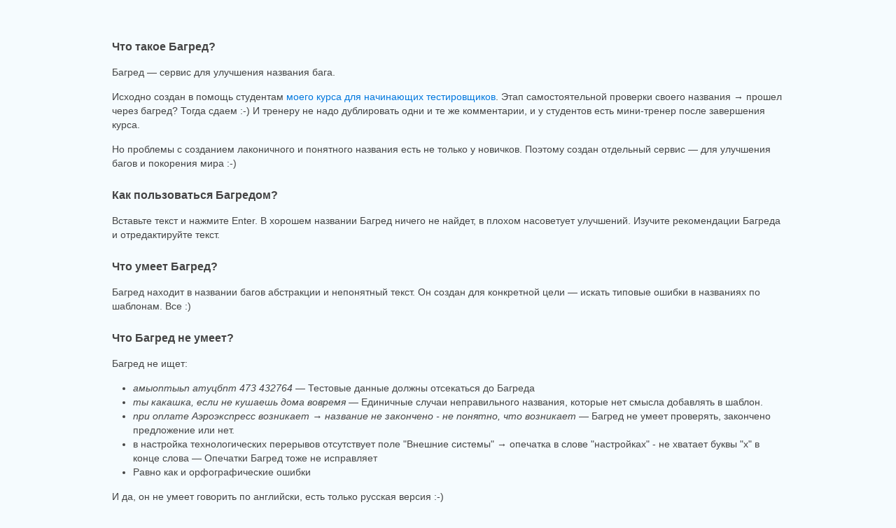

--- FILE ---
content_type: text/html; charset=UTF-8
request_url: http://bugred.ru/about/
body_size: 2028
content:
<!doctype html>
<html lang="">
    <head>
        <meta charset="utf-8">
        <meta http-equiv="X-UA-Compatible" content="IE=edge,chrome=1">
        <title>Багред</title>
        <meta name="description" content="">
        <meta name="viewport" content="width=device-width, initial-scale=1">
        <link rel="apple-touch-icon" href="/img/bug.png">

        <link rel="stylesheet" href="/css/uikit.almost-flat.css">
        <link rel="stylesheet" href="/tinyeditor/style.css">
        <link rel="stylesheet" href="/css/main.css">
    </head>
    <body>
        <main>
<h4>Что такое Багред?</h4>
<p>Багред — сервис для улучшения названия бага.</p>
<p>Исходно создан в помощь студентам <a href="http://testbase.ru/learn" target="_blank">моего курса для начинающих тестировщиков</a>. Этап самостоятельной проверки своего названия → прошел через багред? Тогда сдаем :-) И тренеру не надо дублировать одни и те же комментарии, и у студентов есть мини-тренер после завершения курса.</p>
<p>Но проблемы с созданием лаконичного и понятного названия есть не только у новичков. Поэтому создан отдельный сервис — для улучшения багов и покорения мира :-)</p>

<h4>Как пользоваться Багредом?</h4>
<p>Вставьте текст и нажмите Enter. В хорошем названии Багред ничего не найдет, в плохом насоветует улучшений. Изучите рекомендации Багреда и отредактируйте текст.</p>

<h4>Что умеет Багред?</h4>
<p>Багред находит в названии багов абстракции и непонятный текст. Он создан для конкретной цели — искать типовые ошибки в названиях по шаблонам. Все :)</p>

<h4>Что Багред не умеет?</h4>
<p>Багред не ищет:</p>
<ul>
<li><i>амыоптыьп атуцбпт 473 432764</i> — Тестовые данные должны отсекаться до Багреда</li>
<li><i>ты какашка, если не кушаешь дома вовремя</i> — Единичные случаи неправильного названия, которые нет смысла добавлять в шаблон.</li>
<li><i>при оплате Аэроэкспресс возникает → название не закончено - не понятно, что возникает</i> — Багред не умеет проверять, закончено предложение или нет.</li>
<li>в настройка технологических перерывов отсутствует поле "Внешние системы" → опечатка в слове "настройках" - не хватает буквы "х" в конце слова</i> — Опечатки Багред тоже не исправляет</li>
<li>Равно как и орфографические ошибки</li>
</ul>
<p>И да, он не умеет говорить по английски, есть только русская версия :-)</p>

<h4>А если я хочу проверить не только название бага?</h4>
<p>Воспользуйтесь <a href="http://glvrd.ru/" target="_blank">Главредом</a> :)</p>
<p>Именно у Максима Ильяхова я взяла идею Багреда и именно у него училась писать.</p>

<h4>Багред оценил ужасное название как правильное. Что делать?</h4>
<p>К сожалению, такое бывает. Напишите мне название, которое следует добавить в шаблон, мы примем меры: <a href="mailto:ok.molechka@gmail.com">ok.molechka@gmail.com</a></p>

<h4>Да кто ты такая вообще?</h4>
<p>Над Багредом работают <a href="http://testbase.ru/about" target="_blank">те же люди</a>, что и над Testbase :-)</p>
<a href="/" class="uk-text-bold">&lt;&lt; Назад</a>        </main>

        <script src="//ajax.googleapis.com/ajax/libs/jquery/1.11.2/jquery.js"></script>
        <script>window.jQuery || document.write('<script src="js/vendor/jquery-1.11.2.js"><\/script>');</script>

        <script src="/js/uikit.js"></script>
        <script src="/js/lodash.js/lodash.js"></script>
        <script src="/js/main.js"></script>
    </body>
</html>


--- FILE ---
content_type: text/css; charset=utf-8
request_url: http://bugred.ru/tinyeditor/style.css
body_size: 389
content:
.te {border:1px solid #bbb; padding:0 1px 1px; clear: both;}
.te iframe {border:none}
.teheader {border-bottom:1px solid #bbb; background:#f5f5f5; padding-top:1px}
.teheader select {vertical-align: top;}
.tefont {margin-left:12px}
.tesize {margin:0 3px}
.testyle {margin-right:12px}
.tedivider {display: inline-block; width:1px; height:30px; background:#ccc; margin:0 2px; vertical-align: top;}
.tecontrol {display: inline-block; width:34px; height:30px; cursor:pointer; background-image:url(images/icons.png); vertical-align: top;}
.tecontrol:hover {background-color:#fff; background-position:30px 0}
.tefooter {height:32px; border-top:1px solid #bbb; background:#f5f5f5}
.toggle {float:left; background:url(images/icons.png) -34px 2px no-repeat; padding:6px 13px 6px 31px; cursor:pointer; color:#666}
.toggle:hover {background-color:#fff}
#editor {cursor:text; margin:10px}


--- FILE ---
content_type: text/css; charset=utf-8
request_url: http://bugred.ru/css/main.css
body_size: 1149
content:
* {
  box-sizing: border-box;
}
html {
  background: #f5fbfe;
}
body {
  position: relative;
  min-height: 100vh;
  background-color: inherit;
  color: #444;
}
h2,
h4 {
  font-weight: bold;
}
.uk-text-small {
  font-size: 85%;
}
.uk-navbar-nav {
  float: none;
}
.uk-form-horizontal .uk-form-width-large {
  width: calc(100% - 200px);
}
.uk-form-stacked .uk-form-width-large {
  width: 100%;
}
.uk-form-label small {
  display: block;
  color: #999;
}
.s-button-yellow {
  background-color: #fff780;
  border: 1px solid #e6d800;
}
.s-button-yellow:hover {
  background-color: #fff44d;
}
.s-vertical-baseline {
  vertical-align: baseline;
}
[data-action] {
  cursor: pointer;
}
main {
  max-width: 960px;
  margin: 0 auto;
  padding: 4em 0 3em;
}
#main-footer {
  position: absolute;
  bottom: 1em;
  z-index: 1;
  box-shadow: 0 0 1em 0.5em #f5fbfe;
  padding-right: 1em;
  background: #f5fbfe;
}
#main-footer a {
  text-decoration: none;
  border-bottom: 1px dashed;
  font-weight: bold;
}
#main-footer a:hover {
  border-bottom-style: solid;
}
.c-bugred {
  position: relative;
}
.c-bugred .c-bugred__description {
  font-size: 85%;
  font-style: italic;
}
.c-bugred .c-bugred__input {
  display: block;
  width: 100%;
  padding: 1em;
  font-size: 16px;
}
.c-bugred .c-bugred__example {
  color: inherit;
  font-weight: bold;
  text-decoration: underline;
}
.c-bugred .c-bugred__cloud {
  position: absolute;
  right: 180px;
  top: 0;
  width: 30%;
  padding: 3% 6% 3% 4%;
  background-image: url("../img/cloud.png");
  background-size: 100% 100%;
  font-size: 10px;
  line-height: 1.2;
  text-align: center;
  transition: all 0.3s;
}
.c-bugred .c-bugred__cloud.c-bugred-initial {
  right: 60%;
  top: 300px;
  font-size: inherit;
}
.c-bugred .c-bugred__cloud p {
  margin: 0;
}
.c-bugred .c-bugred__bug {
  position: absolute;
  right: 0;
  top: 0;
  height: 120px;
  width: auto;
  transition: all .3s;
}
.c-bugred .c-bugred__bug.c-bugred-initial {
  right: 20%;
  top: 300px;
  height: auto;
  width: 30%;
  transform: scale(1.5);
}
.c-bugred .uk-table th,
.c-bugred .uk-table td {
  border: none !important;
}
.c-bugred .c-bugred__refs a {
  font-weight: bold;
}
.admin-nav {
  position: fixed;
  top: 0;
  right: 1em;
}
#turnkey-credit {
  position: absolute;
  right: 2em;
  bottom: 1em;
  background-color: inherit;
  opacity: 0.75;
}
/* ==========================================================================
   Print styles
   ========================================================================== */
@media print {
  *,
  *:before,
  *:after {
    background: transparent !important;
    color: #000 !important;
    box-shadow: none !important;
    text-shadow: none !important;
  }
  a,
  a:visited {
    text-decoration: underline;
  }
  a[href]:after {
    content: " (" attr(href) ")";
  }
  a[href^="#"]:after,
  a[href^="javascript:"]:after {
    content: "";
  }
  abbr[title]:after {
    content: " (" attr(title) ")";
  }
  pre,
  blockquote {
    border: 1px solid #999;
    page-break-inside: avoid;
  }
  thead {
    display: table-header-group;
  }
  tr,
  img {
    page-break-inside: avoid;
  }
  img {
    max-width: 100% !important;
  }
  p,
  h2,
  h3 {
    orphans: 3;
    widows: 3;
  }
  h2,
  h3 {
    page-break-after: avoid;
  }
}
/*# sourceMappingURL=main.css.map */

--- FILE ---
content_type: application/javascript; charset=utf-8
request_url: http://bugred.ru/js/main.js
body_size: 1165
content:
'use strict';

$(function () {

    // Timeout between end of inputting and requesting server
    var INPUT_DELAY = 1000;

    var $input = $('.c-bugred__input'),
        $example = $('.c-bugred__example'),
        $bug = $('.c-bugred__bug'),
        angryBugClass = 'uk-animation-shake',
        $results = $('[data-region="results"]'),
        ruleRender = _.template($('#rule-template').html()),
        successTemplate = $('#success-template').html(),
        aboutRequest,
        inputTimeout,
        request;

    $input
        .on('input', function (e) {
            clearTimeout(inputTimeout);
            if (request) {
                request.abort();
            }
            inputTimeout = setTimeout(onInput, INPUT_DELAY);
        })
        .on('keydown', function (e) {
            if (e.which === 13) {
                onInput();
            }
        });

    $example.on('click', function () {
        $input.val($example.text());
        onInput();
    });

    $('[href="/about"]').on('click', function (e) {
        e.preventDefault();
        (aboutRequest || (aboutRequest = $.get('/about/?modal')))
            .done(function(resp){
                var t = UIkit.modal.dialog.template;

                UIkit.modal.dialog.template = '<div class="uk-modal"><div class="uk-modal-dialog uk-modal-dialog-large" style="min-height:0;"></div></div>';
                UIkit.modal.alert(resp);
                UIkit.modal.dialog.template = t;
            });
    });

    $(document).on('click', '[data-action="add-suggest"]', function () {
        UIkit.modal.prompt('Что по-вашему тут неправильно?', '', function (comment) {
            $.post('/data.php', { suggest: { text: $input.val(), comment: comment }})
                .done(function(){
                    var $thanx = $('<span>Спасибо...</span>');

                    $results.empty()
                        .append($thanx);
                    $thanx.fadeOut(2000);
                });
        });
    });

    function onInput () {
        var value = $input.val().replace(/^[^\wа-яё\d]+/i, '');

        clearTimeout(inputTimeout);
        if (value) {
            request = $.getJSON('/data.php', {phrase: value})
                .always(function () {
                    request = null;
                })
                .done(onInputResponce);
        } else {
            $results.empty();
        }
    }

    function onInputResponce (resp) {
        $('.c-bugred-initial').removeClass('c-bugred-initial');

        if (!resp) {
            resp = {};
        }

        $example.text(resp.example);

        $results.empty();
        if (resp.rules) {
            if (_.isEmpty(resp.rules)) {
                $results.html(successTemplate);
            } else {
                $results.html(_.map(resp.rules, function(rule, ruleId){
                    return ruleRender(_.extend({ id: ruleId }, rule));
                }).join(''));
                $bug
                    .stop(true, true)
                    .addClass(angryBugClass)
                    .delay(500)
                    .queue(function(){
                        $bug.removeClass(angryBugClass);
                        $bug.dequeue();
                    });

            }
        }
    }

});
